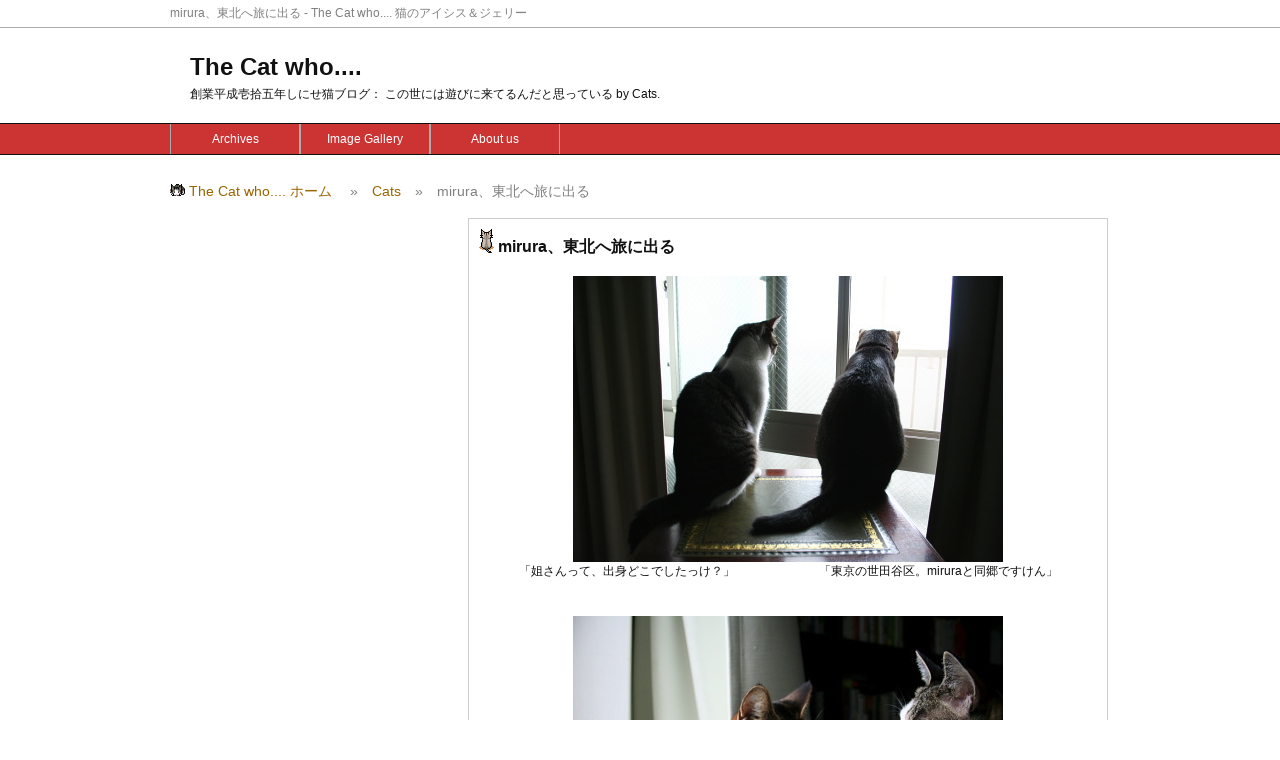

--- FILE ---
content_type: text/html; charset=utf-8
request_url: https://thecat.jp/blog-entry-209.html
body_size: 10145
content:
<!DOCTYPE html PUBLIC "-//W3C//DTD XHTML 1.0 Transitional//EN" "http://www.w3.org/TR/xhtml1/DTD/xhtml1-transitional.dtd">
<html xmlns="http://www.w3.org/1999/xhtml" xml:lang="ja" lang="ja">

<head profile="http://purl.org/net/ns/metaprof">
<meta http-equiv="content-type" content="text/html; charset=utf-8" />
<meta http-equiv="content-language" content="ja" />
<meta http-equiv="content-style-type" content="text/css" />
<meta http-equiv="content-script-type" content="text/javascript" />
<meta name="author" content="mirura" />
<meta name="copyright" content="&copy; 2026 The Cat who.... 猫のアイシス＆ジェリー" />
<meta property="og:title" content=" - The Cat who.... 猫のアイシス＆ジェリー" />
<meta property="og:type" content="article" />
<meta property="og:description" content="" />
<meta property="og:url" content="http://thecat.jp" />
<meta property="og:image" content="http://gerry.sakura.ne.jp/image/thecatwho.jpg" />
<meta property="og:site_name" content="The Cat who.... 猫のアイシス＆ジェリー" />
<meta property="og:locale" content="ja_JP" />
<meta property="fb:app_id" content="655266901292272" />



<meta name="description" content="「姐さんって、出身どこでしたっけ？」　　　　　　　「東京の世田谷区。miruraと同郷ですけん」　　　　　　　　　　　　　　　　　　　「ちびは？」　　　　　　　　　　　　　　　「東京の中野区」　　　　　　　　　　　　　　　　　「遠いねぇ～」　　　　　　　　　　　　　「もう記憶にないっすね～」　　　　　　　　「焼けましたね、サンマ。。。」　　　　　　　　　　　　「ですね、下ンちのさんま。。。」――と、ここま..." />
<meta name="keywords" content="mirura、東北へ旅に出る" />




<title>mirura、東北へ旅に出る - The Cat who.... 猫のアイシス＆ジェリー</title>

<link rel="stylesheet" type="text/css" href="https://blog-imgs-168.fc2.com/t/h/e/thecatwho/css/9fbef.css" />
<link rel="alternate" type="application/rss+xml" title="RSS" href="https://thecat.jp/?xml" />
<link rel="alternate" type="application/rss+xml" title="sitemap" href="https://thecat.jp/sitemaps.xml" />
<link rel="start" href="https://thecat.jp/" title="start" />
<link rel="contents" href="https://thecat.jp/archives.html" title="contents" />

<link rel="prev" href="https://thecat.jp/blog-entry-208.html" title="女同士" /><link rel="next" href="https://thecat.jp/blog-entry-210.html" title="はじめました" /><script>
  (function(i,s,o,g,r,a,m){i['GoogleAnalyticsObject']=r;i[r]=i[r]||function(){
  (i[r].q=i[r].q||[]).push(arguments)},i[r].l=1*new Date();a=s.createElement(o),
  m=s.getElementsByTagName(o)[0];a.async=1;a.src=g;m.parentNode.insertBefore(a,m)
  })(window,document,'script','https://www.google-analytics.com/analytics.js','ga');
  ga('create', 'UA-77852519-1', 'auto');
  ga('send', 'pageview');
</script>
<script type="text/javascript" src="https://b.st-hatena.com/js/bookmark_button.js" charset="utf-8" async="async"></script>
<meta name="twitter:card" content="summary_large_image" />
<meta name="twitter:site" content="@AiGerry @288os" />
<meta name="p:domain_verify" content="c8f8e1eff07957d72737bd0688172b04"/>
<meta name="google-site-verification" content="O2hWit0i9TXOcOI2JWo8wTajYU9fN1ollJRZzygoBi8" />
<script async src="https://pagead2.googlesyndication.com/pagead/js/adsbygoogle.js?client=ca-pub-7433484590340146"
     crossorigin="anonymous"></script>
<meta property="og:type" content="article">
<meta property="og:url" content="https://thecat.jp/blog-entry-209.html">
<meta property="og:title" content="mirura、東北へ旅に出る">
<meta property="og:description" content="「姐さんって、出身どこでしたっけ？」　　　　　　　「東京の世田谷区。miruraと同郷ですけん」　　　　　　　　　　　　　　　　　　　「ちびは？」　　　　　　　　　　　　　　　「東京の中野区」　　　　　　　　　　　　　　　　　「遠いねぇ～」　　　　　　　　　　　　　「もう記憶にないっすね～」　　　　　　　　「焼けましたね、サンマ。。。」　　　　　　　　　　　　「ですね、下ンちのさんま。。。」――と、ここま...">
<meta property="og:image" content="https://blog-imgs-16.fc2.com/t/h/e/thecatwho/07_102.jpg">
</head>

<body>

<div id="header-in">
<h1>mirura、東北へ旅に出る - The Cat who.... 猫のアイシス＆ジェリー</h1>
</div>

<!--▼ヘッダー・開始▼-->
<div id="header">
<div id="header-in2">
<p class="blog_title"><a href="https://thecat.jp/" title="The Cat who.... 猫のアイシス＆ジェリー">The Cat who....<! %blog_name></a></p>
<p class="blog_introduction">創業平成壱拾五年しにせ猫ブログ： この世には遊びに来てるんだと思っている by Cats.</p>
</div>
</div>
<!--▲ヘッダー・終了▲-->

<!--▼グローバルメニュー・開始▼-->
<div id="global_menu">
<div id="global_menu-in">
<ul>
<li><a href="https://thecat.jp/archives.html">Archives</a></li>
<li><a href="https://www.google.co.jp/search?um=1&safe=off&hl=ja&rlz=1I7SUNC_ja&biw=2402&bih=1354&as_st=y&tbs=ift%3Ajpg&tbm=isch&sa=1&q=%22Cat%22+site%3Amirura.exblog.jp+OR+site%3Acat.jpn.org+OR+site%3Athecat.jp&oq=%22The+Cat+who%22+site%3Amirura.exblog.jp+OR+site%3Acat.jpn.org+OR+site%3Athecat.jp&gs_l=img.3...17021.17799.0.18587.3.3.0.0.0.0.64.182.3.3.0....0...1c.1.64.img..0.0.0.JZF7xyBl7Uw">Image Gallery</a></li>
<!--
<li><a href="http://thecat.jp/?template=UserTagList&all">Tag</a></li>
<li><a href="https://twitter.com/AiGerry?lang=ja">Twitter</a></li>
<li><a href="http://thecatwho.jp/">電子書籍</a></li>
-->
<li><a href="http://cat.jpn.org/i/">About us</a></li>
<!--
<li><a href="https://thecat.jp/?xml" target="_blank">RSS</a></li>
-->
</ul>
</div>
</div>
<!--▲グローバルメニュー・終了▲-->

<!--▼コンテナ・開始▼-->
<div id="container">

<!--▼パンくずリスト開始▼-->
<div class="pankuzu">


<a href="https://thecat.jp/?admin"><img alt="管理画面" width="15" height="12" border="0" src="https://blog-imgs-41.fc2.com/t/h/e/thecatwho/09_lg2.gif"></a>

<!--
&nbsp;<a href="https://thecat.jp/archives.html"><img alt="タイトルリスト" width="15" height="11" border="0" src="https://blog-imgs-41.fc2.com/t/h/e/thecatwho/09_lg2.gif"></a>&nbsp;
-->


<a href="https://thecat.jp/" title="The Cat who....<! %blog_name>ホームへ">The Cat who....<!%blog_name> ホーム</a>
　&raquo;　<a href="/blog-category-0.html" title="Cats　このカテゴリ一覧を見る">Cats</a>　&raquo;　mirura、東北へ旅に出る</div>
<!--▲パンくずリスト終了▲ -->

<!--▼ページナビ１・開始▼-->
<table width="640"><tr><td align="top">
<div class="page_navi">
<a href="https://thecat.jp/blog-entry-210.html" title="はじめました">Next &raquo; はじめました</a><br />
<a href="https://thecat.jp/blog-entry-208.html" title="女同士">Prev &raquo; 女同士</a>
</div>
</td><td align=right" valign="middle"><div align="right" valign="top">
<!--


<p></p>
<div align=center>
<a href="https://thecatwho.base.shop/"><img src="https://blog-imgs-132.fc2.com/t/h/e/thecatwho/b_ShopTheCatwho1.png" alt="オリジナルグッズ制作 文字入れ名入れ" width=220><br><font size=-1>オリジナルグッズ制作 文字入れ名入れ<br>長崎の変 ネコキャラグッズ</a></font></div></div>
</div>
</td></tr></table>

-->

<!--▲ページナビ１・終了▲-->


<!--▼コンテンツ・開始▼-->
<div id="main">
<div id="content2">

<!--▼プラグイン３開始▼-->
<!--▲プラグイン３終了▲-->

<!--▼記事一覧・開始▼-->
<!-- 新着記事一覧 -->


<!-- 新着記事一覧ここまで -->

<table class="type01" width="640"><tr><td>

<!-- カテゴリ記事一覧 -->
<!-- カテゴリ記事一覧ここまで -->

<!-- 月別記事一覧 -->
<!-- 月別記事一覧ここまで -->

<!-- タグ記事一覧 -->    
<!-- タグ記事一覧ここまで -->    

<!-- 全記事一覧 -->
<!-- 全記事一覧ここまで -->    

<!-- 検索結果一覧 -->
<!-- 検索結果一覧ここまで -->
<!--▲記事一覧・終了▲-->

<!-- 後で削除
<table class="type01" width="640"><tr><td>
--->

<!--▼本文・開始▼-->
<!--not_titlelist-->

<div class="post">

<!-- ▼Jog Dial▼ -->
<nav id="pagenavi"></nav>
<!-- ▲Jog Dial▲ -->

<h2>&nbsp;<a href="https://thecat.jp/blog-entry-209.html">mirura、東北へ旅に出る</a></h2>
<div class="postmain">
<center><a href="https://blog-imgs-16.fc2.com/t/h/e/thecatwho/07_102.jpg" target="_blank"><img src="https://blog-imgs-16.fc2.com/t/h/e/thecatwho/07_102.jpg" alt="ブログ用画像" border="0" /></a><br clear="all" />「姐さんって、出身どこでしたっけ？」　　　　　　　「東京の世田谷区。miruraと同郷ですけん」<br><br><br><a href="https://blog-imgs-16.fc2.com/t/h/e/thecatwho/07_100.jpg" target="_blank"><img src="https://blog-imgs-16.fc2.com/t/h/e/thecatwho/07_100.jpg" alt="ブログ用画像" border="0" /></a><br clear="all" />　　　　　　　　　　　　　　　　　　　「ちびは？」　　　　　　　　　　　　　　　「東京の中野区」<br><br><br><a href="https://blog-imgs-16.fc2.com/t/h/e/thecatwho/07_101.jpg" target="_blank"><img src="https://blog-imgs-16.fc2.com/t/h/e/thecatwho/07_101.jpg" alt="ブログ用画像" border="0" /></a><br clear="all" />　　　　　　　　　　　　　　　　　「遠いねぇ～」　　　　　　　　　　　　　「もう記憶にないっすね～」<br><br><br><a href="https://blog-imgs-16.fc2.com/t/h/e/thecatwho/07_098.jpg" target="_blank"><img src="https://blog-imgs-16.fc2.com/t/h/e/thecatwho/07_098.jpg" alt="ブログ用画像" border="0" /></a><br clear="all" />　　　　　　　　「焼けましたね、サンマ。。。」　　　　　　　　　　　　「ですね、下ンちのさんま。。。」<br><br><br>――と、ここまでが前置き?で。<br><br>mirura、明日から３日ほど、青森（母の実家）へ言って参ります。<br>猫が来て以来、実家に一泊したのを除けば初めての旅行です。母曰く、<br>「妹が無理になったんで、娘と行くことにしたの。だから行くのよ、あんた」<br>・・・・・なんて素晴らしい強制参加。<br><br><br>田舎にはＰＣがない、私は携帯電話の使い方がよくわからない。よって、<br>ここはお休みします・・・いや、もしかしたらおっとがナイスな写真を撮り、<br>ウィットに富んだコメントと共にアップしてくれるかもしれませんねヾ(￣ー￣)<br><br>しかし大丈夫かな？台風の影響・・・・飛行機なんだけど。</center><div class="fc2_footer" style="text-align:center;vertical-align:middle;height:auto;">
<div class="fc2button-clap" data-clap-url="//blogvote.fc2.com/pickup/thecatwho/209/clap" id="fc2button-clap-209" style="vertical-align:top;border:none;display:inline;margin-right:2px;">
<script type="text/javascript">
(function(d) {
var img = new Image();
d.getElementById("fc2button-clap-209").appendChild(img);
img.src = '//static.fc2.com/image/clap/number/blue/4.gif';
(function(s) { s.cursor = 'pointer'; s.border = 0; s.verticalAlign = 'top'; s.margin = '0'; s.padding = '0'; })(img.style);
var clap = function() { window.open('//blogvote.fc2.com/pickup/thecatwho/209/clap')};
if (img.addEventListener) { img.addEventListener('click', clap, false); } else if (img.attachEvent) { img.attachEvent('onclick', clap); }
})(document);
</script>
</div>

<div class="fc2button-twitter" style="vertical-align:top;border:none;margin-right:2px;display:inline-block;*display:inline;">
<a href="https://twitter.com/share" class="twitter-share-button" data-url="https://thecat.jp/blog-entry-209.html" data-text="mirura、東北へ旅に出る" data-size="" data-lang="ja">Tweet</a>
<script type="text/javascript" charset="utf-8" src="https://platform.twitter.com/widgets.js"></script>
</div><div class="fc2button-facebook" style="vertical-align:top;border:none;display:inline-block;*display:inline;*margin-right:5px;">
<iframe src="https://www.facebook.com/plugins/like.php?href=https%3A%2F%2Fthecat.jp%2Fblog-entry-209.html&amp;layout=button_count&amp;width=180&amp;share=1&amp;action=like&amp;height=21&amp;locale=ja_JP&amp;appId=" width="180" height="21" style="border:none; overflow:hidden;" scrolling="no" frameborder="0" allowfullscreen="true" allow="autoplay; clipboard-write; encrypted-media; picture-in-picture; web-share"></iframe>
</div>

</div>
<p>&nbsp;</p>


<!--▼続きを読む・開始▼-->
<!--▲続きを読む・開始▲-->

<!--▼追記部分・開始▼-->

</div>

<!--▲追記本文・終了▲-->
<!--▲追記部分・終了▲-->

<!--▼エントリフッター・開始▼-->
<p class="postinfo">
&nbsp;&nbsp;<a href="https://admin.blog.fc2.com/control.php?mode=editor&process=load&eno=209" target="_blank"><img alt="" width="15" height="12" border="0" src="https://blog-imgs-41.fc2.com/t/h/e/thecatwho/09_aa.gif"></a>&nbsp;

2007-09-06 │ 
<a href="/blog-category-0.html" title="このカテゴリ一覧を見る">Cats</a> │ 
<a href="https://thecat.jp/blog-entry-209.html#cm" title="mirura、東北へ旅に出るのコメントへ">コメント : 21</a>


&nbsp;&nbsp;<a href="http://blog.with2.net/link.php?320179"><img src="https://blog-imgs-34.fc2.com/t/h/e/thecatwho/15_146.gif" width="150" height="50" border="0" alt="人気ブログランキングへ"  align="middle"></a>
</p>
<!--▲エントリフッター・終了▲-->



<!--▼エントリRSS・開始▼-->
<!--
<rdf:RDF xmlns:rdf="http://www.w3.org/1999/02/22-rdf-syntax-ns#" xmlns:trackback="http://madskills.com/public/xml/rss/module/trackback/" xmlns:dc="http://purl.org/dc/elements/1.1/">
<rdf:Description
rdf:about="https://thecat.jp/blog-entry-209.html"
trackback:ping="https://thecat.jp/tb.php/209-4fa1df1b"
dc:title="mirura、東北へ旅に出る"
dc:identifier="https://thecat.jp/blog-entry-209.html"
dc:subject="Cats"
dc:description="「姐さんって、出身どこでしたっけ？」　　　　　　　「東京の世田谷区。miruraと同郷ですけん」　　　　　　　　　　　　　　　　　　　「ちびは？」　　　　　　　　　　　　　　　「東京の中野区」　　　　　　　　　　　　　　　　　「遠いねぇ～」　　　　　　　　　　　　　「もう記憶にないっすね～」　　　　　　　　「焼けましたね、サンマ。。。」　　　　　　　　　　　　「ですね、下ンちのさんま。。。」――と、ここま..."
dc:creator="mirura"
dc:date="2007-09-06T12:29:58+09:00" />
</rdf:RDF>
-->
<!--▲エントリRSS・終了▲-->


</div><!--/not_titlelist-->
<!--▲本文・終了▲-->
</td></tr></table>


<!--▼ページナビ２・開始▼-->
<div class="page_navi">
<a href="https://thecat.jp/blog-entry-210.html" title="はじめました">Next &raquo; はじめました</a><br />
<a href="https://thecat.jp/blog-entry-208.html" title="女同士">Prev &raquo; 女同士</a>
</div>
<!--▲ページナビ２・終了▲-->

<!--▼コメント・開始▼-->
  

<div id="cm" class="content">
<div align="left">
<table>
<tr><td>
<script type="text/javascript">rakuten_design="slide";rakuten_affiliateId="0498547c.4f8fe3fb.0cf086ce.51f11239";rakuten_items="ctsmatch";rakuten_genreId="0";rakuten_size="300x250";rakuten_target="_blank";rakuten_theme="gray";rakuten_border="on";rakuten_auto_mode="on";rakuten_genre_title="off";rakuten_recommend="on";rakuten_ts="1592530382321";</script><script type="text/javascript" src="https://xml.affiliate.rakuten.co.jp/widget/js/rakuten_widget.js"></script>
</td><td><div align="center">
<a href="https://thecatwho.base.shop/categories/2878144"><img src="https://blog-imgs-150.fc2.com/t/h/e/thecatwho/Tshuts.png" alt="長崎の変 にゃんとかせんば。ネコキャラ商品" width="300"><br><font size=-1>長崎の変 ネコキャラグッズ</a></font></div>
</td></tr></table>
<p></p>
</div>
<div id="cmtitle">コメント</div>
<div class="form">
<form action="https://thecat.jp/blog-entry-209.html" method="post" name="comment_form" id="comment_form">
<dl>
<dt>
<input type="hidden" name="mode" value="regist" />
<input type="hidden" name="comment[no]" value="209" />
<label for="name">名前</label>
</dt>
<dd><input id="name" type="text" name="comment[name]" size="40" value="" /></dd>
<dt><label for="name">タイトル</label></dt>
<dd><input id="subject" name="comment[title]" type="text" size="40" value="" /></dd>
<!--
<dt><label for="mail">メールアドレス</label></dt>
<dd><input id="mail" type="text" name="comment[mail]" size="40" value="" /></dd>
<dt><label for="url">URL</label></dt>
<dd><input id="url" type="text" name="comment[url]" size="40" value="" /></dd>
-->
<dt><label for="comment">本文</label></dt>
<dd><script type="text/javascript" src="https://static.fc2.com/js/blog/view/comment/comment_toolbar_ja.min.js?2017040501"></script></dd>
<dd><textarea id="comment" cols="70" rows="15" name="comment[body]">コメントを入力ください</textarea></dd>
<dt><label for="pass">パスワード</label></dt>
<dd><input id="pass" type="password" name="comment[pass]" size="20" /></dd>
<dt>非公開コメント</dt>
<dd><input id="himitu" type="checkbox" name="comment[himitu]" /><label for="himitu">管理者にだけ表示を許可する</label></dd>
</dl>
<p class="form_btn"><input type="submit" value="送信" />

<!--▼コメント送信ボタン横ランキングバナー・開始▼-->

<!--▲コメント送信ボタン横ランキングバナー・終了▲-->

</p></form>
</div>
<!--/form-->



<a href="">🐈</a><br>
<div id="comment5705" class="sub_title">
<p class="cmposttitle"></p>
<p class="cmbody">はじめまして・・かな？？<br>帰ってこられたらお掃除が大変そうですね～～<img src="//static.fc2.com/i/image/v/233.gif" alt="v-233" class="emoji" style="border:none;" /><br>あっ・・アイちゃんはラッキー<img src="//static.fc2.com/i/image/v/218.gif" alt="v-218" class="emoji" style="border:none;" />な数日間かぁぁぁ。</p>
<p class="cminfo">
2007-09-07 14:06 │ from かおりん<!--
<span class="hp"><a href="" target="_blank">URL</a></span>
-->
</p>
</div><a href="">🐈</a><br>
<div id="comment5704" class="sub_title">
<p class="cmposttitle"></p>
<p class="cmbody">ナイスな理由の強制参加です(笑)<br>それにしても台風の進路そっちじゃありませんでしたっけ(汗)?<br>無事到着したかな～?<br><br>ちなみにそこは私の実家です(笑)<br></p>
<p class="cminfo">
2007-09-07 11:20 │ from はる吉<!--
<span class="hp"><a href="http://happy.ap.teacup.com/akira/" target="_blank">URL</a></span>
-->
</p>
</div><a href="">🐈</a><br>
<div id="comment5703" class="sub_title">
<p class="cmposttitle"></p>
<p class="cmbody">miruraさん台風と同時方向ですよ。<br>滅多にない経験とはいえ<br>どうかお気をつけて！<br>ま<br>美味しいものたくさん召し上がって<br>夏の疲れをとってきてくださーい！<br><br>♂さま<br>留守中のアイぷ～とチビちゃんの様子を<br>ぜひぜひぜひアップお願いしまーす♪<br></p>
<p class="cminfo">
2007-09-07 09:19 │ from ねこのポチ<!--
<span class="hp"><a href="" target="_blank">URL</a></span>
-->
</p>
</div><a href="">🐈</a><br>
<div id="comment5702" class="sub_title">
<p class="cmposttitle"></p>
<p class="cmbody">お出かけですか。<br>台風の中を飛びそうですね。<br>出発できないかも・・・・</p>
<p class="cminfo">
2007-09-07 07:47 │ from カツオ<!--
<span class="hp"><a href="" target="_blank">URL</a></span>
-->
</p>
</div><a href="">🐈</a><br>
<div id="comment5701" class="sub_title">
<p class="cmposttitle"></p>
<p class="cmbody">後姿を見ると、ちびちゃん大きくなりましたね！<br>アイちゃんと同じくらい。アイちゃんが痩せたのかしら。。。<br><br>miruraさん、気をつけていってらっしゃいませ(^o^)</p>
<p class="cminfo">
2007-09-07 01:13 │ from ベリル<!--
<span class="hp"><a href="" target="_blank">URL</a></span>
-->
<span class="edit"><a href="https://thecat.jp/?mode=edit&amp;rno=5701">Edit</a></span>
</p>
</div><a href="">🐈</a><br>
<div id="comment5700" class="sub_title">
<p class="cmposttitle"></p>
<p class="cmbody">「だから行くのよ　あんた」・・・・サースガ！ｍｉｒｕｒａさんのお母様<br>楽しくウィットに富んだ方のＤＮＡがこのブログで発揮されているのですね。<br>猫姉妹の会話、本物の会話のようですね。<br>最後のオは笑えました。焼けましたね・・・・・・下ンちのさんま！<br>ｎａｋａｙｏｋｕｋａｗａｉｉｄｅｓｕｎｅ．<br>どうぞお気をつけて行ってらっしゃいませ</p>
<p class="cminfo">
2007-09-07 00:29 │ from cchiyochiyo<!--
<span class="hp"><a href="" target="_blank">URL</a></span>
-->
</p>
</div><a href="">🐈</a><br>
<div id="comment5699" class="sub_title">
<p class="cmposttitle"></p>
<p class="cmbody">２にゃんずの会話、面白過ぎます＾＾<br>アイちゃん、世田谷なのに”～けん”って！<br>にゃんこにとったら、中野と世田谷は遠いのかしら？<br><br>miruraさん、東北に久々のご旅行なんですね。<br>お母様、楽しい方ですね♪<br>強制参加に、爆笑です。<br><br>先程横浜在住の友人に電話すると、とても風雨共に強いようですね。<br>明日、出発できるのかしら？<br>これから上陸で、尚一層大変な事になりそうですし･･･<br><br>アイちゃん、台風に怯えているのかな？<br>miruraさんは東北って言う、世田谷～中野よりも遠くにご旅行に行かれるけど、大丈夫だよ、ニャパネット♂さんもいるからね！<br>チビちゃんも強い味方だよ！！<br><br>どうぞmiruraさん、ご旅行お気をつけて！！<br>お帰りをお待ちしていますね。</p>
<p class="cminfo">
2007-09-07 00:05 │ from みとら<!--
<span class="hp"><a href="http://plaza.rakuten.co.jp/katten/" target="_blank">URL</a></span>
-->
<span class="edit"><a href="https://thecat.jp/?mode=edit&amp;rno=5699">Edit</a></span>
</p>
</div><a href="">🐈</a><br>
<div id="comment5698" class="sub_title">
<p class="cmposttitle"></p>
<p class="cmbody">miruraさんこんばんは♪<br><br>出身を話すねえさんとちびちゃん・・<br>かわいいですね！<br>ダネは路上です（笑）<br><br>しかも、捕獲してきました<br><br>飛行機、どうなんでしょうね・・<br>無事、楽しめますように！今日もぽちっと</p>
<p class="cminfo">
2007-09-06 22:21 │ from kiki<!--
<span class="hp"><a href="http://www.dhcblog.com/nenekoneko/" target="_blank">URL</a></span>
-->
</p>
</div><a href="">🐈</a><br>
<div id="comment5697" class="sub_title">
<p class="cmposttitle">実母様は東北人でしたか！</p>
<p class="cmbody">ウェルカム、東北！<br>時間があったらぜひ、岩手にもお越しください★<br>おいしい冷麺とじゃじゃ麺、前沢牛の焼肉が待ってますよ（笑）<br>旦那様、アイちゃんとチビちゃんの記事の更新を、よろしくお願いいたします♪</p>
<p class="cminfo">
2007-09-06 21:22 │ from 三日月星子<!--
<span class="hp"><a href="http://hoshiko.blog.ocn.ne.jp/gorofumi/" target="_blank">URL</a></span>
-->
<span class="edit"><a href="https://thecat.jp/?mode=edit&amp;rno=5697">Edit</a></span>
</p>
</div><a href="">🐈</a><br>
<div id="comment5696" class="sub_title">
<p class="cmposttitle"></p>
<p class="cmbody">miruraさまのお母様、楽しいですね♪<br>本当に、素晴しい強制参加です（笑）<br><br>飛行機、飛ぶといいですね～　<br>雨、風が、だんだん強くなってきました・・・<br>とにかく、気を付けて行ってらっしゃいませ。<br><br>姐さんとちびちゃんの後姿、絵になりますね～～<br><br></p>
<p class="cminfo">
2007-09-06 21:16 │ from エンドラ<!--
<span class="hp"><a href="" target="_blank">URL</a></span>
-->
</p>
</div><a href="">🐈</a><br>
<div id="comment5695" class="sub_title">
<p class="cmposttitle"></p>
<p class="cmbody">面白い母上さまですなぁ～♪<br>ではでは、お二人の旅のご無事と、台風に邪魔されずにすみますようにと祈って。（￣人￣）パンパンッと。<br>ついでに、miruraさまがお帰りの日に、お部屋があまり散らかってませんように。（￣人￣）パンパンッと。<br>・・・って、♂さまに怒られるかな・・・(＾＿＾;)<br><br>私は普段ギャンブルはしないのですが、今回は大穴を狙って――<br>＞もしかしたらおっとがナイスな写真を撮り、 ウィットに富んだコメントと共にアップ<br>　　　　　　　　　　　　　　　　　　　　　　　　　にベットします！（笑）<br>いや『The Cat Ｂoo～　どむどむは　おでぶしゃん。』（←♂さまのネコネットで見た）に乗っ取られる　のほうが大穴？？</p>
<p class="cminfo">
2007-09-06 20:14 │ from mamesibori<!--
<span class="hp"><a href="" target="_blank">URL</a></span>
-->
<span class="edit"><a href="https://thecat.jp/?mode=edit&amp;rno=5695">Edit</a></span>
</p>
</div><a href="">🐈</a><br>
<div id="comment5694" class="sub_title">
<p class="cmposttitle"></p>
<p class="cmbody">「下ンち」ですかぁ（笑）お母様のキャラ、イイですね～好きです(^^;) 素敵なご旅行になりますように！お気をつけて行ってらっしゃいませ(^^)/~~~</p>
<p class="cminfo">
2007-09-06 19:33 │ from ノンタンショコラ<!--
<span class="hp"><a href="" target="_blank">URL</a></span>
-->
</p>
</div><a href="">🐈</a><br>
<div id="comment5693" class="sub_title">
<p class="cmposttitle"></p>
<p class="cmbody">無事出発できますように～～<img src="//static.fc2.com/i/image/e/353.gif" alt="e-353" class="emoji" style="border:none;" /><br><br>2人の会話・・・・・・らしい！ですねぇ。。。。。<br>うちも沢山のニャンと生活ですが、きっとこんな情報交換しているのだろう～と目の色を察します<img src="//static.fc2.com/i/image/e/274.gif" alt="e-274" class="emoji" style="border:none;" /><br><br>いってらっしゃ～～い<img src="//static.fc2.com/i/image/e/267.gif" alt="e-267" class="emoji" style="border:none;" /></p>
<p class="cminfo">
2007-09-06 18:28 │ from esper<!--
<span class="hp"><a href="" target="_blank">URL</a></span>
-->
</p>
</div><a href="">🐈</a><br>
<div id="comment5692" class="sub_title">
<p class="cmposttitle"></p>
<p class="cmbody">たまには(?)仲良く隣同士(笑)<br>ほんとに仲がいいんだか悪いんだか。。。<br>それよりも出立、お気をつけていってらっしゃい。<br>地理的にはmiruraさんが、ワタシの地元(青森)に近づいてくるんですが。<br>大雲、まっしぐらに北上中だけど、まだこちらは穏やか～なものです。</p>
<p class="cminfo">
2007-09-06 17:35 │ from yamapi<!--
<span class="hp"><a href="" target="_blank">URL</a></span>
-->
<span class="edit"><a href="https://thecat.jp/?mode=edit&amp;rno=5692">Edit</a></span>
</p>
</div><a href="">🐈</a><br>
<div id="comment5691" class="sub_title">
<p class="cmposttitle"></p>
<p class="cmbody">女同士、今日は近くに並んで仲良く語り合ってる...ように見えますねぇ</p>
<p class="cminfo">
2007-09-06 17:11 │ from ねこおやじ<!--
<span class="hp"><a href="" target="_blank">URL</a></span>
-->
<span class="edit"><a href="https://thecat.jp/?mode=edit&amp;rno=5691">Edit</a></span>
</p>
</div><a href="">🐈</a><br>
<div id="comment5690" class="sub_title">
<p class="cmposttitle"></p>
<p class="cmbody">いってらっしゃい～～<br>お母さんとなかむつまじく楽しんでいってくだしゃい～～♪</p>
<p class="cminfo">
2007-09-06 16:25 │ from かおっちゃん<!--
<span class="hp"><a href="http://blog100.fc2.com/banboo32/" target="_blank">URL</a></span>
-->
</p>
</div><a href="">🐈</a><br>
<div id="comment5689" class="sub_title">
<p class="cmposttitle"></p>
<p class="cmbody">青森はもう涼しいかな？<br>気を付けていってらっしゃ～い<br></p>
<p class="cminfo">
2007-09-06 16:18 │ from なか<!--
<span class="hp"><a href="" target="_blank">URL</a></span>
-->
</p>
</div><a href="">🐈</a><br>
<div id="comment5688" class="sub_title">
<p class="cmposttitle"></p>
<p class="cmbody">「下ンち」かいっ！<br>とツッコミを入れてしまいました（笑）<br><br>ｍｉｒｕｒａさんのお母様もステキな方っぽいですね。<br>強制参加（笑）<br>お気をつけていってらっしゃいませ♪<br>留守中の♂さまに期待します！（プレッシャー？）</p>
<p class="cminfo">
2007-09-06 15:26 │ from らんま<!--
<span class="hp"><a href="" target="_blank">URL</a></span>
-->
</p>
</div><a href="">🐈</a><br>
<div id="comment5687" class="sub_title">
<p class="cmposttitle">いってらっしゃ～い(^-^)/</p>
<p class="cmbody">飛ぶんでしょうか？飛行機・・・東京から新幹線の方が良いような・・<br>なにはともあれ、お気を付けて。<br>青森はもう、朝夕涼しいかなぁ・・<br>留守中はニャパ様とにゃんずでまったり～・・ですね</p>
<p class="cminfo">
2007-09-06 15:15 │ from にゃんまま<!--
<span class="hp"><a href="" target="_blank">URL</a></span>
-->
<span class="edit"><a href="https://thecat.jp/?mode=edit&amp;rno=5687">Edit</a></span>
</p>
</div><a href="">🐈</a><br>
<div id="comment5686" class="sub_title">
<p class="cmposttitle"></p>
<p class="cmbody">お気をつけて行っていらっしゃいませ。<br><br>　あいちゃん・チビちゃんの小さいときのお写真を見ながら、寂しく待っております。<br>素敵なおみやげ話楽しみにしております。</p>
<p class="cminfo">
2007-09-06 13:16 │ from monkeycat<!--
<span class="hp"><a href="" target="_blank">URL</a></span>
-->
</p>
</div><a href="">🐈</a><br>
<div id="comment5685" class="sub_title">
<p class="cmposttitle"></p>
<p class="cmbody">そうか、お嬢さんたちは東京が遠く感じるのね。本当に揃って遠い目をしちゃって・・・・<br>でも、仲良さそうっすね。<br>お母様が青森の方だったんですね、それで津軽弁が出てくるわけだあ、納得。<br>台風、やばいかもね・・・飛行機は日本海側を飛ぶとはいえ。<br>でも、お気をつけて、おいしいものたんまり食べて来てくださいね。台風だとアイぷ～は怖がったりしないでしょうか、ちと心配。<br><br>miruraさん、楽しんでこいへ。<br></p>
<p class="cminfo">
2007-09-06 13:13 │ from まりりんまま<!--
<span class="hp"><a href="" target="_blank">URL</a></span>
-->
</p>
</div>
</div><!--/content-->


<!--▲コメント・終了▲-->



<!--▼トラックバック・開始▼-->
<!--▲トラックバック・終了▲-->
<p></p>
<p></p>
<div align="left">
<table>
<tr valign="top"><td valign="top">
<script async src="//pagead2.googlesyndication.com/pagead/js/adsbygoogle.js"></script>
<!-- 猫_300x250_レクタングル -->
<ins class="adsbygoogle"
     style="display:inline-block;width:300px;height:250px"
     data-ad-client="ca-pub-7433484590340146"
     data-ad-slot="2197122744"></ins>
<script>
(adsbygoogle = window.adsbygoogle || []).push({});
</script>
</td><td align="center" valign="top">
<align="center">
<a href="https://hb.afl.rakuten.co.jp/hsc/32736955.abac40b4.32736936.e8a1b158/?link_type=pict&ut=eyJwYWdlIjoic2hvcCIsInR5cGUiOiJwaWN0IiwiY29sIjoxLCJjYXQiOiIxIiwiYmFuIjoiMjE4ODY0NiIsImFtcCI6ZmFsc2V9" target="_blank" rel="nofollow sponsored noopener" style="word-wrap:break-word;"  ><img src="https://hbb.afl.rakuten.co.jp/hsb/32736955.abac40b4.32736936.e8a1b158/?me_id=2100001&me_adv_id=2188646&t=pict" border="0" style="margin:2px" alt="" title=""></a></div>
</td></tr></table>
</div>
<p>　</p>
<!--▼ページナビ３・開始▼-->
<div class="page_navi">


<a href="https://thecat.jp/blog-entry-210.html" title="はじめました">はじめました&laquo; Next</a>
<a href="https://thecat.jp/" title="ホーム">ホーム</a>
<a href="https://thecat.jp/blog-entry-208.html" title="女同士">Prev&raquo; 女同士</a>

</div>
<!--▲ページナビ３・開始▲-->


</div>
<!--▲コンテンツ・終了▲-->



<!--▼右サイドバー▼-->


<!--▲右サイドバー▲-->

</div>
</div>
<!--▲コンテナ・終了▲-->



<!--▼フッター上インフォフォメーション・開始▼-->
<div class="footer_ue_info">
<div class="page_navi">
<a href="#header" title="このページのトップへ">↑このページのトップへ</a>
</div>
</div>
<!--▲フッター上インフォメーション・終了▲-->



<!--▼フッター・開始▼-->
<a href="https://1pin.works">ホームページ制作・Webサイト構築「1pin.works」</a> <a href="https://ccshimabara.com/">島原市 不用品回収 クリーン＆クリア島原</a>
<p>　</p>
<!-- ※著作権＆広告表示のため削除できません※ -->
<div id="footer">
<address>Copyright &copy;　<a href="https://thecat.jp/" title="The Cat who.... 猫のアイシス＆ジェリー">The Cat who.... 猫のアイシス＆ジェリー</a>　All Rights Reserved.</address>
<div class="add">
当サイトのテキスト・画像等すべての転載転用、商用販売を固く禁じます<br />
Designed by <a href="http://officehidezo.blog108.fc2.com/" title="office hidezo" target="_blank">office hidezo</a><br />
<!-- genre:18 --><!-- sub_genre:157 --><!-- sp_banner:1 --><!-- passive:0 --><!-- lang:ja --><!-- HeadBar:0 --><!-- VT:blog --><!-- nad:1 --> 
</div>
</div>
<!-- ※著作権＆広告表示のため削除できません※ -->
<!--▲フッター・終了▲-->



<!--▼解析タグなど・開始▼-->
  
<!--▲解析タグなど・終了▲-->


<script type="text/javascript" charset="utf-8" src="https://admin.blog.fc2.com/dctanalyzer.php" defer></script>
<script type="text/javascript" charset="utf-8" src="//static.fc2.com/comment.js" defer></script>
<script type="text/javascript" src="//static.fc2.com/js/blog/blog_res.js" defer></script>
</body>
</html>

--- FILE ---
content_type: text/html; charset=utf-8
request_url: https://www.google.com/recaptcha/api2/aframe
body_size: 268
content:
<!DOCTYPE HTML><html><head><meta http-equiv="content-type" content="text/html; charset=UTF-8"></head><body><script nonce="Z2YTkjRtfLi1-lIhJhyz9g">/** Anti-fraud and anti-abuse applications only. See google.com/recaptcha */ try{var clients={'sodar':'https://pagead2.googlesyndication.com/pagead/sodar?'};window.addEventListener("message",function(a){try{if(a.source===window.parent){var b=JSON.parse(a.data);var c=clients[b['id']];if(c){var d=document.createElement('img');d.src=c+b['params']+'&rc='+(localStorage.getItem("rc::a")?sessionStorage.getItem("rc::b"):"");window.document.body.appendChild(d);sessionStorage.setItem("rc::e",parseInt(sessionStorage.getItem("rc::e")||0)+1);localStorage.setItem("rc::h",'1769643755271');}}}catch(b){}});window.parent.postMessage("_grecaptcha_ready", "*");}catch(b){}</script></body></html>